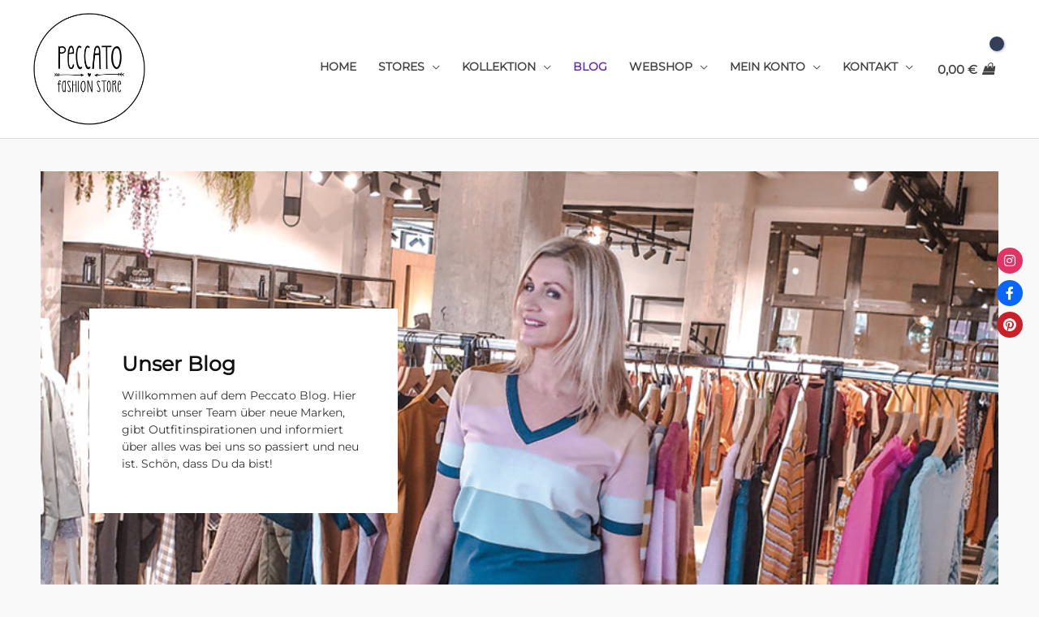

--- FILE ---
content_type: text/css; charset=utf-8
request_url: https://www.peccato.de/wp-content/uploads/elementor/css/post-5088.css?ver=1751074936
body_size: 721
content:
.elementor-5088 .elementor-element.elementor-element-778fb32:not(.elementor-motion-effects-element-type-background), .elementor-5088 .elementor-element.elementor-element-778fb32 > .elementor-motion-effects-container > .elementor-motion-effects-layer{background-color:#1d2d41;}.elementor-5088 .elementor-element.elementor-element-778fb32{transition:background 0.3s, border 0.3s, border-radius 0.3s, box-shadow 0.3s;}.elementor-5088 .elementor-element.elementor-element-778fb32 > .elementor-background-overlay{transition:background 0.3s, border-radius 0.3s, opacity 0.3s;}.elementor-5088 .elementor-element.elementor-element-fd9f3f4 > .elementor-element-populated{margin:30px 0px 0px 0px;--e-column-margin-right:0px;--e-column-margin-left:0px;}.elementor-5088 .elementor-element.elementor-element-4331e05 .elementor-heading-title{font-size:23px;font-weight:600;text-transform:uppercase;color:#ffffff;}.elementor-5088 .elementor-element.elementor-element-b38f6dc{--grid-template-columns:repeat(0, auto);--icon-size:21px;--grid-column-gap:14px;--grid-row-gap:0px;}.elementor-5088 .elementor-element.elementor-element-b38f6dc .elementor-widget-container{text-align:center;}.elementor-5088 .elementor-element.elementor-element-b38f6dc > .elementor-widget-container{margin:0px 0px 0px 0px;padding:020px 0px 20px 0px;}.elementor-5088 .elementor-element.elementor-element-9eee83a > .elementor-element-populated{margin:30px 0px 0px 57px;--e-column-margin-right:0px;--e-column-margin-left:57px;}.elementor-5088 .elementor-element.elementor-element-a582cd6 .elementor-heading-title{font-size:23px;font-weight:600;text-transform:uppercase;color:#ffffff;}.elementor-5088 .elementor-element.elementor-element-a207164 > .elementor-widget-container{margin:-36px 0px 0px 020px;padding:0px 0px 0px 0px;}.elementor-5088 .elementor-element.elementor-element-f2403aa:not(.elementor-motion-effects-element-type-background), .elementor-5088 .elementor-element.elementor-element-f2403aa > .elementor-motion-effects-container > .elementor-motion-effects-layer{background-color:#16202e;}.elementor-5088 .elementor-element.elementor-element-f2403aa{transition:background 0.3s, border 0.3s, border-radius 0.3s, box-shadow 0.3s;}.elementor-5088 .elementor-element.elementor-element-f2403aa > .elementor-background-overlay{transition:background 0.3s, border-radius 0.3s, opacity 0.3s;}.elementor-5088 .elementor-element.elementor-element-cbb3f71 > .elementor-widget-container{padding:23px 0px 0px 0px;}.elementor-5088 .elementor-element.elementor-element-cbb3f71{text-align:left;color:#ffffff;}.elementor-5088 .elementor-element.elementor-element-d3d276c > .elementor-widget-container{padding:23px 0px 0px 0px;}.elementor-5088 .elementor-element.elementor-element-d3d276c{text-align:right;color:#ffffff;}@media(min-width:768px){.elementor-5088 .elementor-element.elementor-element-fd9f3f4{width:26%;}.elementor-5088 .elementor-element.elementor-element-9215c25{width:17%;}.elementor-5088 .elementor-element.elementor-element-9eee83a{width:22.917%;}.elementor-5088 .elementor-element.elementor-element-353ffe7{width:34.083%;}.elementor-5088 .elementor-element.elementor-element-79aa1e0{width:66.667%;}.elementor-5088 .elementor-element.elementor-element-09798de{width:33.333%;}}@media(max-width:1024px) and (min-width:768px){.elementor-5088 .elementor-element.elementor-element-fd9f3f4{width:18%;}.elementor-5088 .elementor-element.elementor-element-9215c25{width:18%;}.elementor-5088 .elementor-element.elementor-element-9eee83a{width:18%;}.elementor-5088 .elementor-element.elementor-element-353ffe7{width:46%;}}@media(max-width:1024px){.elementor-5088 .elementor-element.elementor-element-fd9f3f4 > .elementor-element-populated{margin:30px 0px 0px 0px;--e-column-margin-right:0px;--e-column-margin-left:0px;}.elementor-5088 .elementor-element.elementor-element-4331e05 > .elementor-widget-container{margin:-12px 0px 0px 0px;}.elementor-5088 .elementor-element.elementor-element-4331e05 .elementor-heading-title{font-size:15px;}.elementor-bc-flex-widget .elementor-5088 .elementor-element.elementor-element-9215c25.elementor-column .elementor-widget-wrap{align-items:center;}.elementor-5088 .elementor-element.elementor-element-9215c25.elementor-column.elementor-element[data-element_type="column"] > .elementor-widget-wrap.elementor-element-populated{align-content:center;align-items:center;}.elementor-5088 .elementor-element.elementor-element-9215c25.elementor-column > .elementor-widget-wrap{justify-content:center;}.elementor-5088 .elementor-element.elementor-element-9215c25 > .elementor-widget-wrap > .elementor-widget:not(.elementor-widget__width-auto):not(.elementor-widget__width-initial):not(:last-child):not(.elementor-absolute){margin-bottom:6px;}.elementor-5088 .elementor-element.elementor-element-b38f6dc .elementor-widget-container{text-align:center;}.elementor-5088 .elementor-element.elementor-element-b38f6dc > .elementor-widget-container{margin:0px 0px 0px 0px;}.elementor-5088 .elementor-element.elementor-element-b38f6dc{--icon-size:15px;}.elementor-5088 .elementor-element.elementor-element-9eee83a > .elementor-element-populated{margin:30px 0px 0px 0px;--e-column-margin-right:0px;--e-column-margin-left:0px;}.elementor-5088 .elementor-element.elementor-element-a582cd6 .elementor-heading-title{font-size:15px;}.elementor-5088 .elementor-element.elementor-element-a207164 > .elementor-widget-container{margin:-36px 0px 0px 0px;padding:0px 0px 0px 0px;}}@media(max-width:767px){.elementor-5088 .elementor-element.elementor-element-4331e05 > .elementor-widget-container{margin:10px 0px 0px 0px;}.elementor-5088 .elementor-element.elementor-element-b38f6dc .elementor-widget-container{text-align:left;}.elementor-5088 .elementor-element.elementor-element-b38f6dc > .elementor-widget-container{margin:0px 0px 13px 0px;padding:0px 0px 0px 0px;}.elementor-5088 .elementor-element.elementor-element-b38f6dc{--grid-column-gap:35px;}.elementor-5088 .elementor-element.elementor-element-9eee83a > .elementor-element-populated{margin:0px 0px 0px 0px;--e-column-margin-right:0px;--e-column-margin-left:0px;}.elementor-5088 .elementor-element.elementor-element-a582cd6 > .elementor-widget-container{margin:10px 0px 0px 0px;}.elementor-5088 .elementor-element.elementor-element-353ffe7{width:85%;}.elementor-bc-flex-widget .elementor-5088 .elementor-element.elementor-element-353ffe7.elementor-column .elementor-widget-wrap{align-items:flex-start;}.elementor-5088 .elementor-element.elementor-element-353ffe7.elementor-column.elementor-element[data-element_type="column"] > .elementor-widget-wrap.elementor-element-populated{align-content:flex-start;align-items:flex-start;}.elementor-5088 .elementor-element.elementor-element-353ffe7 > .elementor-element-populated{margin:-85px 0px 0px 0px;--e-column-margin-right:0px;--e-column-margin-left:0px;}.elementor-5088 .elementor-element.elementor-element-a207164 > .elementor-widget-container{margin:0px 0px 0px 0px;}.elementor-5088 .elementor-element.elementor-element-d3d276c > .elementor-widget-container{margin:-22px 0px 0px 0px;}.elementor-5088 .elementor-element.elementor-element-d3d276c{text-align:left;}}

--- FILE ---
content_type: text/css; charset=utf-8
request_url: https://www.peccato.de/wp-content/uploads/elementor/css/post-9.css?ver=1751130353
body_size: 435
content:
.elementor-9 .elementor-element.elementor-element-b35ae47{--spacer-size:50px;}.elementor-9 .elementor-element.elementor-element-b108a06{--grid-row-gap:35px;--grid-column-gap:30px;}.elementor-9 .elementor-element.elementor-element-b108a06 .elementor-posts-container .elementor-post__thumbnail{padding-bottom:calc( 0.66 * 100% );}.elementor-9 .elementor-element.elementor-element-b108a06:after{content:"0.66";}.elementor-9 .elementor-element.elementor-element-b108a06 .elementor-post__thumbnail__link{width:100%;}.elementor-9 .elementor-element.elementor-element-b108a06 .elementor-post__meta-data span + span:before{content:"•";}.elementor-9 .elementor-element.elementor-element-b108a06 .elementor-post__card{border-width:0px;}.elementor-9 .elementor-element.elementor-element-b108a06 .elementor-post__text{margin-top:20px;margin-bottom:0px;}.elementor-9 .elementor-element.elementor-element-b108a06 .elementor-post__badge{right:0;}.elementor-9 .elementor-element.elementor-element-b108a06 .elementor-post__card .elementor-post__badge{margin:20px;}.elementor-9 .elementor-element.elementor-element-b108a06 .elementor-post__read-more{margin-bottom:0px;}.elementor-9 .elementor-element.elementor-element-b108a06 .elementor-pagination{text-align:center;}body:not(.rtl) .elementor-9 .elementor-element.elementor-element-b108a06 .elementor-pagination .page-numbers:not(:first-child){margin-left:calc( 10px/2 );}body:not(.rtl) .elementor-9 .elementor-element.elementor-element-b108a06 .elementor-pagination .page-numbers:not(:last-child){margin-right:calc( 10px/2 );}body.rtl .elementor-9 .elementor-element.elementor-element-b108a06 .elementor-pagination .page-numbers:not(:first-child){margin-right:calc( 10px/2 );}body.rtl .elementor-9 .elementor-element.elementor-element-b108a06 .elementor-pagination .page-numbers:not(:last-child){margin-left:calc( 10px/2 );}.elementor-9 .elementor-element.elementor-element-3c591c18{transition:background 0.3s, border 0.3s, border-radius 0.3s, box-shadow 0.3s;margin-top:20px;margin-bottom:0px;}.elementor-9 .elementor-element.elementor-element-3c591c18 > .elementor-background-overlay{transition:background 0.3s, border-radius 0.3s, opacity 0.3s;}.elementor-9 .elementor-element.elementor-element-1a587696 > .elementor-element-populated{transition:background 0.3s, border 0.3s, border-radius 0.3s, box-shadow 0.3s;}.elementor-9 .elementor-element.elementor-element-1a587696 > .elementor-element-populated > .elementor-background-overlay{transition:background 0.3s, border-radius 0.3s, opacity 0.3s;}.elementor-9 .elementor-element.elementor-element-a5514ba{--spacer-size:25px;}.elementor-9 .elementor-element.elementor-element-c4aa07d .elementor-heading-title{font-family:"Annie Use Your Telescope", Sans-serif;}.elementor-9 .elementor-element.elementor-element-609692d5 > .elementor-widget-container{margin:0px 0px 0px 0px;padding:9px 0px 46px 0px;}@media(max-width:767px){.elementor-9 .elementor-element.elementor-element-b108a06 .elementor-posts-container .elementor-post__thumbnail{padding-bottom:calc( 0.5 * 100% );}.elementor-9 .elementor-element.elementor-element-b108a06:after{content:"0.5";}.elementor-9 .elementor-element.elementor-element-b108a06 .elementor-post__thumbnail__link{width:100%;}}